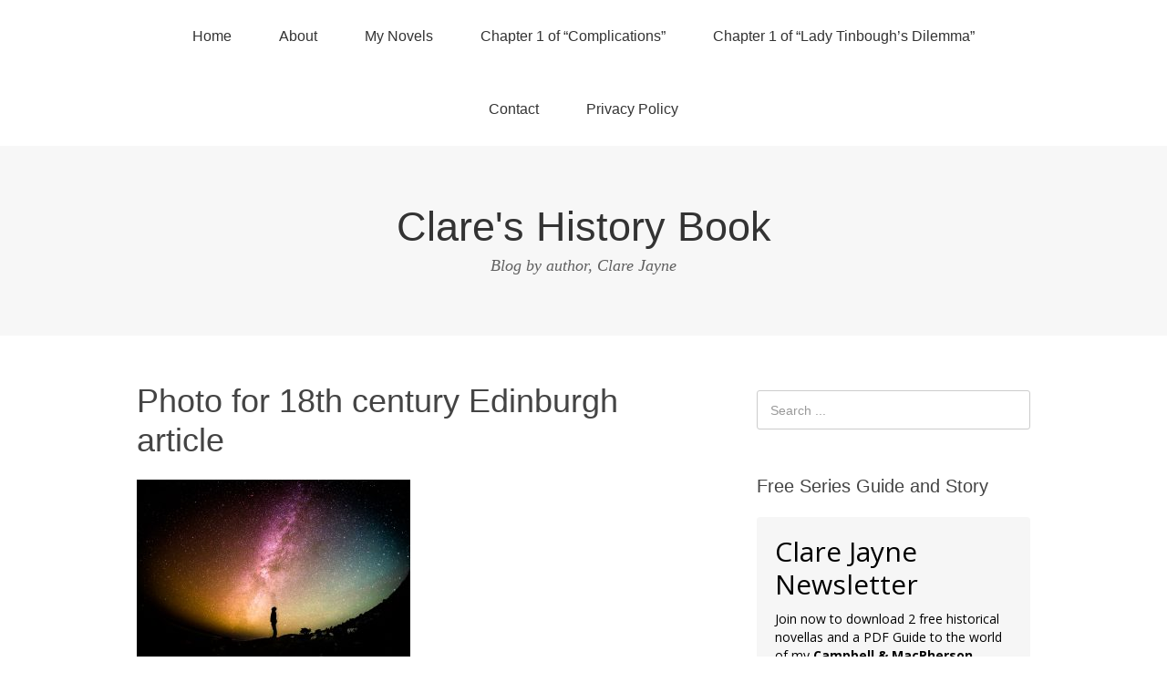

--- FILE ---
content_type: text/html; charset=UTF-8
request_url: https://clarejayne.com/edinburgh-age-enlightenment/photo-for-18th-century-edinburgh-article
body_size: 15955
content:
<!DOCTYPE html>
<html lang="en-US">
<head>
<meta charset="UTF-8">
<link rel="profile" href="http://gmpg.org/xfn/11">
<link href="https://clarejayne.com/wp-content/plugins/shariff-sharing/dep/shariff.complete.css" rel="stylesheet">
<meta name='robots' content='index, follow, max-image-preview:large, max-snippet:-1, max-video-preview:-1' />
<meta name="viewport" content="width=device-width" />
<meta name="generator" content="WordPress 6.9" />

	<!-- This site is optimized with the Yoast SEO plugin v26.8 - https://yoast.com/product/yoast-seo-wordpress/ -->
	<title>Photo for 18th century Edinburgh article - Clare&#039;s History Book</title>
	<link rel="canonical" href="https://clarejayne.com/edinburgh-age-enlightenment/photo-for-18th-century-edinburgh-article/" />
	<meta property="og:locale" content="en_US" />
	<meta property="og:type" content="article" />
	<meta property="og:title" content="Photo for 18th century Edinburgh article - Clare&#039;s History Book" />
	<meta property="og:url" content="https://clarejayne.com/edinburgh-age-enlightenment/photo-for-18th-century-edinburgh-article/" />
	<meta property="og:site_name" content="Clare&#039;s History Book" />
	<meta property="og:image" content="https://clarejayne.com/edinburgh-age-enlightenment/photo-for-18th-century-edinburgh-article" />
	<meta property="og:image:width" content="1024" />
	<meta property="og:image:height" content="683" />
	<meta property="og:image:type" content="image/jpeg" />
	<meta name="twitter:card" content="summary_large_image" />
	<script type="application/ld+json" class="yoast-schema-graph">{"@context":"https://schema.org","@graph":[{"@type":"WebPage","@id":"https://clarejayne.com/edinburgh-age-enlightenment/photo-for-18th-century-edinburgh-article/","url":"https://clarejayne.com/edinburgh-age-enlightenment/photo-for-18th-century-edinburgh-article/","name":"Photo for 18th century Edinburgh article - Clare&#039;s History Book","isPartOf":{"@id":"https://clarejayne.com/#website"},"primaryImageOfPage":{"@id":"https://clarejayne.com/edinburgh-age-enlightenment/photo-for-18th-century-edinburgh-article/#primaryimage"},"image":{"@id":"https://clarejayne.com/edinburgh-age-enlightenment/photo-for-18th-century-edinburgh-article/#primaryimage"},"thumbnailUrl":"https://clarejayne.com/wp-content/uploads/2016/06/Photo-for-18th-century-Edinburgh-article.jpeg","datePublished":"2016-06-05T10:00:48+00:00","breadcrumb":{"@id":"https://clarejayne.com/edinburgh-age-enlightenment/photo-for-18th-century-edinburgh-article/#breadcrumb"},"inLanguage":"en-US","potentialAction":[{"@type":"ReadAction","target":["https://clarejayne.com/edinburgh-age-enlightenment/photo-for-18th-century-edinburgh-article/"]}]},{"@type":"ImageObject","inLanguage":"en-US","@id":"https://clarejayne.com/edinburgh-age-enlightenment/photo-for-18th-century-edinburgh-article/#primaryimage","url":"https://clarejayne.com/wp-content/uploads/2016/06/Photo-for-18th-century-Edinburgh-article.jpeg","contentUrl":"https://clarejayne.com/wp-content/uploads/2016/06/Photo-for-18th-century-Edinburgh-article.jpeg","width":5616,"height":3744},{"@type":"BreadcrumbList","@id":"https://clarejayne.com/edinburgh-age-enlightenment/photo-for-18th-century-edinburgh-article/#breadcrumb","itemListElement":[{"@type":"ListItem","position":1,"name":"Home","item":"https://clarejayne.com/"},{"@type":"ListItem","position":2,"name":"Edinburgh&#8217;s 18th Century Fame","item":"https://clarejayne.com/edinburgh-age-enlightenment"},{"@type":"ListItem","position":3,"name":"Photo for 18th century Edinburgh article"}]},{"@type":"WebSite","@id":"https://clarejayne.com/#website","url":"https://clarejayne.com/","name":"Clare&#039;s History Book","description":"Blog by author, Clare Jayne","potentialAction":[{"@type":"SearchAction","target":{"@type":"EntryPoint","urlTemplate":"https://clarejayne.com/?s={search_term_string}"},"query-input":{"@type":"PropertyValueSpecification","valueRequired":true,"valueName":"search_term_string"}}],"inLanguage":"en-US"}]}</script>
	<!-- / Yoast SEO plugin. -->


<link rel="alternate" type="application/rss+xml" title="Clare&#039;s History Book &raquo; Feed" href="https://clarejayne.com/feed" />
<link rel="alternate" type="application/rss+xml" title="Clare&#039;s History Book &raquo; Comments Feed" href="https://clarejayne.com/comments/feed" />
<link rel="alternate" type="application/rss+xml" title="Clare&#039;s History Book &raquo; Photo for 18th century Edinburgh article Comments Feed" href="https://clarejayne.com/edinburgh-age-enlightenment/photo-for-18th-century-edinburgh-article/feed" />
<link rel="pingback" href="https://clarejayne.com/xmlrpc.php" />
<link rel="alternate" title="oEmbed (JSON)" type="application/json+oembed" href="https://clarejayne.com/wp-json/oembed/1.0/embed?url=https%3A%2F%2Fclarejayne.com%2Fedinburgh-age-enlightenment%2Fphoto-for-18th-century-edinburgh-article" />
<link rel="alternate" title="oEmbed (XML)" type="text/xml+oembed" href="https://clarejayne.com/wp-json/oembed/1.0/embed?url=https%3A%2F%2Fclarejayne.com%2Fedinburgh-age-enlightenment%2Fphoto-for-18th-century-edinburgh-article&#038;format=xml" />
		<!-- This site uses the Google Analytics by MonsterInsights plugin v9.11.1 - Using Analytics tracking - https://www.monsterinsights.com/ -->
							<script src="//www.googletagmanager.com/gtag/js?id=G-K8FJKZ72N3"  data-cfasync="false" data-wpfc-render="false" type="text/javascript" async></script>
			<script data-cfasync="false" data-wpfc-render="false" type="text/javascript">
				var mi_version = '9.11.1';
				var mi_track_user = true;
				var mi_no_track_reason = '';
								var MonsterInsightsDefaultLocations = {"page_location":"https:\/\/clarejayne.com\/edinburgh-age-enlightenment\/photo-for-18th-century-edinburgh-article\/"};
								if ( typeof MonsterInsightsPrivacyGuardFilter === 'function' ) {
					var MonsterInsightsLocations = (typeof MonsterInsightsExcludeQuery === 'object') ? MonsterInsightsPrivacyGuardFilter( MonsterInsightsExcludeQuery ) : MonsterInsightsPrivacyGuardFilter( MonsterInsightsDefaultLocations );
				} else {
					var MonsterInsightsLocations = (typeof MonsterInsightsExcludeQuery === 'object') ? MonsterInsightsExcludeQuery : MonsterInsightsDefaultLocations;
				}

								var disableStrs = [
										'ga-disable-G-K8FJKZ72N3',
									];

				/* Function to detect opted out users */
				function __gtagTrackerIsOptedOut() {
					for (var index = 0; index < disableStrs.length; index++) {
						if (document.cookie.indexOf(disableStrs[index] + '=true') > -1) {
							return true;
						}
					}

					return false;
				}

				/* Disable tracking if the opt-out cookie exists. */
				if (__gtagTrackerIsOptedOut()) {
					for (var index = 0; index < disableStrs.length; index++) {
						window[disableStrs[index]] = true;
					}
				}

				/* Opt-out function */
				function __gtagTrackerOptout() {
					for (var index = 0; index < disableStrs.length; index++) {
						document.cookie = disableStrs[index] + '=true; expires=Thu, 31 Dec 2099 23:59:59 UTC; path=/';
						window[disableStrs[index]] = true;
					}
				}

				if ('undefined' === typeof gaOptout) {
					function gaOptout() {
						__gtagTrackerOptout();
					}
				}
								window.dataLayer = window.dataLayer || [];

				window.MonsterInsightsDualTracker = {
					helpers: {},
					trackers: {},
				};
				if (mi_track_user) {
					function __gtagDataLayer() {
						dataLayer.push(arguments);
					}

					function __gtagTracker(type, name, parameters) {
						if (!parameters) {
							parameters = {};
						}

						if (parameters.send_to) {
							__gtagDataLayer.apply(null, arguments);
							return;
						}

						if (type === 'event') {
														parameters.send_to = monsterinsights_frontend.v4_id;
							var hookName = name;
							if (typeof parameters['event_category'] !== 'undefined') {
								hookName = parameters['event_category'] + ':' + name;
							}

							if (typeof MonsterInsightsDualTracker.trackers[hookName] !== 'undefined') {
								MonsterInsightsDualTracker.trackers[hookName](parameters);
							} else {
								__gtagDataLayer('event', name, parameters);
							}
							
						} else {
							__gtagDataLayer.apply(null, arguments);
						}
					}

					__gtagTracker('js', new Date());
					__gtagTracker('set', {
						'developer_id.dZGIzZG': true,
											});
					if ( MonsterInsightsLocations.page_location ) {
						__gtagTracker('set', MonsterInsightsLocations);
					}
										__gtagTracker('config', 'G-K8FJKZ72N3', {"forceSSL":"true"} );
										window.gtag = __gtagTracker;										(function () {
						/* https://developers.google.com/analytics/devguides/collection/analyticsjs/ */
						/* ga and __gaTracker compatibility shim. */
						var noopfn = function () {
							return null;
						};
						var newtracker = function () {
							return new Tracker();
						};
						var Tracker = function () {
							return null;
						};
						var p = Tracker.prototype;
						p.get = noopfn;
						p.set = noopfn;
						p.send = function () {
							var args = Array.prototype.slice.call(arguments);
							args.unshift('send');
							__gaTracker.apply(null, args);
						};
						var __gaTracker = function () {
							var len = arguments.length;
							if (len === 0) {
								return;
							}
							var f = arguments[len - 1];
							if (typeof f !== 'object' || f === null || typeof f.hitCallback !== 'function') {
								if ('send' === arguments[0]) {
									var hitConverted, hitObject = false, action;
									if ('event' === arguments[1]) {
										if ('undefined' !== typeof arguments[3]) {
											hitObject = {
												'eventAction': arguments[3],
												'eventCategory': arguments[2],
												'eventLabel': arguments[4],
												'value': arguments[5] ? arguments[5] : 1,
											}
										}
									}
									if ('pageview' === arguments[1]) {
										if ('undefined' !== typeof arguments[2]) {
											hitObject = {
												'eventAction': 'page_view',
												'page_path': arguments[2],
											}
										}
									}
									if (typeof arguments[2] === 'object') {
										hitObject = arguments[2];
									}
									if (typeof arguments[5] === 'object') {
										Object.assign(hitObject, arguments[5]);
									}
									if ('undefined' !== typeof arguments[1].hitType) {
										hitObject = arguments[1];
										if ('pageview' === hitObject.hitType) {
											hitObject.eventAction = 'page_view';
										}
									}
									if (hitObject) {
										action = 'timing' === arguments[1].hitType ? 'timing_complete' : hitObject.eventAction;
										hitConverted = mapArgs(hitObject);
										__gtagTracker('event', action, hitConverted);
									}
								}
								return;
							}

							function mapArgs(args) {
								var arg, hit = {};
								var gaMap = {
									'eventCategory': 'event_category',
									'eventAction': 'event_action',
									'eventLabel': 'event_label',
									'eventValue': 'event_value',
									'nonInteraction': 'non_interaction',
									'timingCategory': 'event_category',
									'timingVar': 'name',
									'timingValue': 'value',
									'timingLabel': 'event_label',
									'page': 'page_path',
									'location': 'page_location',
									'title': 'page_title',
									'referrer' : 'page_referrer',
								};
								for (arg in args) {
																		if (!(!args.hasOwnProperty(arg) || !gaMap.hasOwnProperty(arg))) {
										hit[gaMap[arg]] = args[arg];
									} else {
										hit[arg] = args[arg];
									}
								}
								return hit;
							}

							try {
								f.hitCallback();
							} catch (ex) {
							}
						};
						__gaTracker.create = newtracker;
						__gaTracker.getByName = newtracker;
						__gaTracker.getAll = function () {
							return [];
						};
						__gaTracker.remove = noopfn;
						__gaTracker.loaded = true;
						window['__gaTracker'] = __gaTracker;
					})();
									} else {
										console.log("");
					(function () {
						function __gtagTracker() {
							return null;
						}

						window['__gtagTracker'] = __gtagTracker;
						window['gtag'] = __gtagTracker;
					})();
									}
			</script>
							<!-- / Google Analytics by MonsterInsights -->
		<style id='wp-img-auto-sizes-contain-inline-css' type='text/css'>
img:is([sizes=auto i],[sizes^="auto," i]){contain-intrinsic-size:3000px 1500px}
/*# sourceURL=wp-img-auto-sizes-contain-inline-css */
</style>
<style id='wp-emoji-styles-inline-css' type='text/css'>

	img.wp-smiley, img.emoji {
		display: inline !important;
		border: none !important;
		box-shadow: none !important;
		height: 1em !important;
		width: 1em !important;
		margin: 0 0.07em !important;
		vertical-align: -0.1em !important;
		background: none !important;
		padding: 0 !important;
	}
/*# sourceURL=wp-emoji-styles-inline-css */
</style>
<style id='wp-block-library-inline-css' type='text/css'>
:root{--wp-block-synced-color:#7a00df;--wp-block-synced-color--rgb:122,0,223;--wp-bound-block-color:var(--wp-block-synced-color);--wp-editor-canvas-background:#ddd;--wp-admin-theme-color:#007cba;--wp-admin-theme-color--rgb:0,124,186;--wp-admin-theme-color-darker-10:#006ba1;--wp-admin-theme-color-darker-10--rgb:0,107,160.5;--wp-admin-theme-color-darker-20:#005a87;--wp-admin-theme-color-darker-20--rgb:0,90,135;--wp-admin-border-width-focus:2px}@media (min-resolution:192dpi){:root{--wp-admin-border-width-focus:1.5px}}.wp-element-button{cursor:pointer}:root .has-very-light-gray-background-color{background-color:#eee}:root .has-very-dark-gray-background-color{background-color:#313131}:root .has-very-light-gray-color{color:#eee}:root .has-very-dark-gray-color{color:#313131}:root .has-vivid-green-cyan-to-vivid-cyan-blue-gradient-background{background:linear-gradient(135deg,#00d084,#0693e3)}:root .has-purple-crush-gradient-background{background:linear-gradient(135deg,#34e2e4,#4721fb 50%,#ab1dfe)}:root .has-hazy-dawn-gradient-background{background:linear-gradient(135deg,#faaca8,#dad0ec)}:root .has-subdued-olive-gradient-background{background:linear-gradient(135deg,#fafae1,#67a671)}:root .has-atomic-cream-gradient-background{background:linear-gradient(135deg,#fdd79a,#004a59)}:root .has-nightshade-gradient-background{background:linear-gradient(135deg,#330968,#31cdcf)}:root .has-midnight-gradient-background{background:linear-gradient(135deg,#020381,#2874fc)}:root{--wp--preset--font-size--normal:16px;--wp--preset--font-size--huge:42px}.has-regular-font-size{font-size:1em}.has-larger-font-size{font-size:2.625em}.has-normal-font-size{font-size:var(--wp--preset--font-size--normal)}.has-huge-font-size{font-size:var(--wp--preset--font-size--huge)}.has-text-align-center{text-align:center}.has-text-align-left{text-align:left}.has-text-align-right{text-align:right}.has-fit-text{white-space:nowrap!important}#end-resizable-editor-section{display:none}.aligncenter{clear:both}.items-justified-left{justify-content:flex-start}.items-justified-center{justify-content:center}.items-justified-right{justify-content:flex-end}.items-justified-space-between{justify-content:space-between}.screen-reader-text{border:0;clip-path:inset(50%);height:1px;margin:-1px;overflow:hidden;padding:0;position:absolute;width:1px;word-wrap:normal!important}.screen-reader-text:focus{background-color:#ddd;clip-path:none;color:#444;display:block;font-size:1em;height:auto;left:5px;line-height:normal;padding:15px 23px 14px;text-decoration:none;top:5px;width:auto;z-index:100000}html :where(.has-border-color){border-style:solid}html :where([style*=border-top-color]){border-top-style:solid}html :where([style*=border-right-color]){border-right-style:solid}html :where([style*=border-bottom-color]){border-bottom-style:solid}html :where([style*=border-left-color]){border-left-style:solid}html :where([style*=border-width]){border-style:solid}html :where([style*=border-top-width]){border-top-style:solid}html :where([style*=border-right-width]){border-right-style:solid}html :where([style*=border-bottom-width]){border-bottom-style:solid}html :where([style*=border-left-width]){border-left-style:solid}html :where(img[class*=wp-image-]){height:auto;max-width:100%}:where(figure){margin:0 0 1em}html :where(.is-position-sticky){--wp-admin--admin-bar--position-offset:var(--wp-admin--admin-bar--height,0px)}@media screen and (max-width:600px){html :where(.is-position-sticky){--wp-admin--admin-bar--position-offset:0px}}

/*# sourceURL=wp-block-library-inline-css */
</style><style id='global-styles-inline-css' type='text/css'>
:root{--wp--preset--aspect-ratio--square: 1;--wp--preset--aspect-ratio--4-3: 4/3;--wp--preset--aspect-ratio--3-4: 3/4;--wp--preset--aspect-ratio--3-2: 3/2;--wp--preset--aspect-ratio--2-3: 2/3;--wp--preset--aspect-ratio--16-9: 16/9;--wp--preset--aspect-ratio--9-16: 9/16;--wp--preset--color--black: #000000;--wp--preset--color--cyan-bluish-gray: #abb8c3;--wp--preset--color--white: #ffffff;--wp--preset--color--pale-pink: #f78da7;--wp--preset--color--vivid-red: #cf2e2e;--wp--preset--color--luminous-vivid-orange: #ff6900;--wp--preset--color--luminous-vivid-amber: #fcb900;--wp--preset--color--light-green-cyan: #7bdcb5;--wp--preset--color--vivid-green-cyan: #00d084;--wp--preset--color--pale-cyan-blue: #8ed1fc;--wp--preset--color--vivid-cyan-blue: #0693e3;--wp--preset--color--vivid-purple: #9b51e0;--wp--preset--gradient--vivid-cyan-blue-to-vivid-purple: linear-gradient(135deg,rgb(6,147,227) 0%,rgb(155,81,224) 100%);--wp--preset--gradient--light-green-cyan-to-vivid-green-cyan: linear-gradient(135deg,rgb(122,220,180) 0%,rgb(0,208,130) 100%);--wp--preset--gradient--luminous-vivid-amber-to-luminous-vivid-orange: linear-gradient(135deg,rgb(252,185,0) 0%,rgb(255,105,0) 100%);--wp--preset--gradient--luminous-vivid-orange-to-vivid-red: linear-gradient(135deg,rgb(255,105,0) 0%,rgb(207,46,46) 100%);--wp--preset--gradient--very-light-gray-to-cyan-bluish-gray: linear-gradient(135deg,rgb(238,238,238) 0%,rgb(169,184,195) 100%);--wp--preset--gradient--cool-to-warm-spectrum: linear-gradient(135deg,rgb(74,234,220) 0%,rgb(151,120,209) 20%,rgb(207,42,186) 40%,rgb(238,44,130) 60%,rgb(251,105,98) 80%,rgb(254,248,76) 100%);--wp--preset--gradient--blush-light-purple: linear-gradient(135deg,rgb(255,206,236) 0%,rgb(152,150,240) 100%);--wp--preset--gradient--blush-bordeaux: linear-gradient(135deg,rgb(254,205,165) 0%,rgb(254,45,45) 50%,rgb(107,0,62) 100%);--wp--preset--gradient--luminous-dusk: linear-gradient(135deg,rgb(255,203,112) 0%,rgb(199,81,192) 50%,rgb(65,88,208) 100%);--wp--preset--gradient--pale-ocean: linear-gradient(135deg,rgb(255,245,203) 0%,rgb(182,227,212) 50%,rgb(51,167,181) 100%);--wp--preset--gradient--electric-grass: linear-gradient(135deg,rgb(202,248,128) 0%,rgb(113,206,126) 100%);--wp--preset--gradient--midnight: linear-gradient(135deg,rgb(2,3,129) 0%,rgb(40,116,252) 100%);--wp--preset--font-size--small: 13px;--wp--preset--font-size--medium: 20px;--wp--preset--font-size--large: 36px;--wp--preset--font-size--x-large: 42px;--wp--preset--spacing--20: 0.44rem;--wp--preset--spacing--30: 0.67rem;--wp--preset--spacing--40: 1rem;--wp--preset--spacing--50: 1.5rem;--wp--preset--spacing--60: 2.25rem;--wp--preset--spacing--70: 3.38rem;--wp--preset--spacing--80: 5.06rem;--wp--preset--shadow--natural: 6px 6px 9px rgba(0, 0, 0, 0.2);--wp--preset--shadow--deep: 12px 12px 50px rgba(0, 0, 0, 0.4);--wp--preset--shadow--sharp: 6px 6px 0px rgba(0, 0, 0, 0.2);--wp--preset--shadow--outlined: 6px 6px 0px -3px rgb(255, 255, 255), 6px 6px rgb(0, 0, 0);--wp--preset--shadow--crisp: 6px 6px 0px rgb(0, 0, 0);}:where(.is-layout-flex){gap: 0.5em;}:where(.is-layout-grid){gap: 0.5em;}body .is-layout-flex{display: flex;}.is-layout-flex{flex-wrap: wrap;align-items: center;}.is-layout-flex > :is(*, div){margin: 0;}body .is-layout-grid{display: grid;}.is-layout-grid > :is(*, div){margin: 0;}:where(.wp-block-columns.is-layout-flex){gap: 2em;}:where(.wp-block-columns.is-layout-grid){gap: 2em;}:where(.wp-block-post-template.is-layout-flex){gap: 1.25em;}:where(.wp-block-post-template.is-layout-grid){gap: 1.25em;}.has-black-color{color: var(--wp--preset--color--black) !important;}.has-cyan-bluish-gray-color{color: var(--wp--preset--color--cyan-bluish-gray) !important;}.has-white-color{color: var(--wp--preset--color--white) !important;}.has-pale-pink-color{color: var(--wp--preset--color--pale-pink) !important;}.has-vivid-red-color{color: var(--wp--preset--color--vivid-red) !important;}.has-luminous-vivid-orange-color{color: var(--wp--preset--color--luminous-vivid-orange) !important;}.has-luminous-vivid-amber-color{color: var(--wp--preset--color--luminous-vivid-amber) !important;}.has-light-green-cyan-color{color: var(--wp--preset--color--light-green-cyan) !important;}.has-vivid-green-cyan-color{color: var(--wp--preset--color--vivid-green-cyan) !important;}.has-pale-cyan-blue-color{color: var(--wp--preset--color--pale-cyan-blue) !important;}.has-vivid-cyan-blue-color{color: var(--wp--preset--color--vivid-cyan-blue) !important;}.has-vivid-purple-color{color: var(--wp--preset--color--vivid-purple) !important;}.has-black-background-color{background-color: var(--wp--preset--color--black) !important;}.has-cyan-bluish-gray-background-color{background-color: var(--wp--preset--color--cyan-bluish-gray) !important;}.has-white-background-color{background-color: var(--wp--preset--color--white) !important;}.has-pale-pink-background-color{background-color: var(--wp--preset--color--pale-pink) !important;}.has-vivid-red-background-color{background-color: var(--wp--preset--color--vivid-red) !important;}.has-luminous-vivid-orange-background-color{background-color: var(--wp--preset--color--luminous-vivid-orange) !important;}.has-luminous-vivid-amber-background-color{background-color: var(--wp--preset--color--luminous-vivid-amber) !important;}.has-light-green-cyan-background-color{background-color: var(--wp--preset--color--light-green-cyan) !important;}.has-vivid-green-cyan-background-color{background-color: var(--wp--preset--color--vivid-green-cyan) !important;}.has-pale-cyan-blue-background-color{background-color: var(--wp--preset--color--pale-cyan-blue) !important;}.has-vivid-cyan-blue-background-color{background-color: var(--wp--preset--color--vivid-cyan-blue) !important;}.has-vivid-purple-background-color{background-color: var(--wp--preset--color--vivid-purple) !important;}.has-black-border-color{border-color: var(--wp--preset--color--black) !important;}.has-cyan-bluish-gray-border-color{border-color: var(--wp--preset--color--cyan-bluish-gray) !important;}.has-white-border-color{border-color: var(--wp--preset--color--white) !important;}.has-pale-pink-border-color{border-color: var(--wp--preset--color--pale-pink) !important;}.has-vivid-red-border-color{border-color: var(--wp--preset--color--vivid-red) !important;}.has-luminous-vivid-orange-border-color{border-color: var(--wp--preset--color--luminous-vivid-orange) !important;}.has-luminous-vivid-amber-border-color{border-color: var(--wp--preset--color--luminous-vivid-amber) !important;}.has-light-green-cyan-border-color{border-color: var(--wp--preset--color--light-green-cyan) !important;}.has-vivid-green-cyan-border-color{border-color: var(--wp--preset--color--vivid-green-cyan) !important;}.has-pale-cyan-blue-border-color{border-color: var(--wp--preset--color--pale-cyan-blue) !important;}.has-vivid-cyan-blue-border-color{border-color: var(--wp--preset--color--vivid-cyan-blue) !important;}.has-vivid-purple-border-color{border-color: var(--wp--preset--color--vivid-purple) !important;}.has-vivid-cyan-blue-to-vivid-purple-gradient-background{background: var(--wp--preset--gradient--vivid-cyan-blue-to-vivid-purple) !important;}.has-light-green-cyan-to-vivid-green-cyan-gradient-background{background: var(--wp--preset--gradient--light-green-cyan-to-vivid-green-cyan) !important;}.has-luminous-vivid-amber-to-luminous-vivid-orange-gradient-background{background: var(--wp--preset--gradient--luminous-vivid-amber-to-luminous-vivid-orange) !important;}.has-luminous-vivid-orange-to-vivid-red-gradient-background{background: var(--wp--preset--gradient--luminous-vivid-orange-to-vivid-red) !important;}.has-very-light-gray-to-cyan-bluish-gray-gradient-background{background: var(--wp--preset--gradient--very-light-gray-to-cyan-bluish-gray) !important;}.has-cool-to-warm-spectrum-gradient-background{background: var(--wp--preset--gradient--cool-to-warm-spectrum) !important;}.has-blush-light-purple-gradient-background{background: var(--wp--preset--gradient--blush-light-purple) !important;}.has-blush-bordeaux-gradient-background{background: var(--wp--preset--gradient--blush-bordeaux) !important;}.has-luminous-dusk-gradient-background{background: var(--wp--preset--gradient--luminous-dusk) !important;}.has-pale-ocean-gradient-background{background: var(--wp--preset--gradient--pale-ocean) !important;}.has-electric-grass-gradient-background{background: var(--wp--preset--gradient--electric-grass) !important;}.has-midnight-gradient-background{background: var(--wp--preset--gradient--midnight) !important;}.has-small-font-size{font-size: var(--wp--preset--font-size--small) !important;}.has-medium-font-size{font-size: var(--wp--preset--font-size--medium) !important;}.has-large-font-size{font-size: var(--wp--preset--font-size--large) !important;}.has-x-large-font-size{font-size: var(--wp--preset--font-size--x-large) !important;}
/*# sourceURL=global-styles-inline-css */
</style>

<style id='classic-theme-styles-inline-css' type='text/css'>
/*! This file is auto-generated */
.wp-block-button__link{color:#fff;background-color:#32373c;border-radius:9999px;box-shadow:none;text-decoration:none;padding:calc(.667em + 2px) calc(1.333em + 2px);font-size:1.125em}.wp-block-file__button{background:#32373c;color:#fff;text-decoration:none}
/*# sourceURL=/wp-includes/css/classic-themes.min.css */
</style>
<link rel='stylesheet' id='contact-form-7-css' href='https://clarejayne.com/wp-content/plugins/contact-form-7/includes/css/styles.css?ver=6.1.4' type='text/css' media='all' />
<link rel='stylesheet' id='gdpr-css' href='https://clarejayne.com/wp-content/plugins/gdpr/dist/css/public.css?ver=2.1.2' type='text/css' media='all' />
<link rel='stylesheet' id='mailerlite_forms.css-css' href='https://clarejayne.com/wp-content/plugins/official-mailerlite-sign-up-forms/assets/css/mailerlite_forms.css?ver=1.7.18' type='text/css' media='all' />
<link rel='stylesheet' id='omega-style-css' href='https://clarejayne.com/wp-content/themes/omega/style.css?ver=6.9' type='text/css' media='all' />
<script type="text/javascript" src="https://clarejayne.com/wp-content/plugins/google-analytics-for-wordpress/assets/js/frontend-gtag.min.js?ver=9.11.1" id="monsterinsights-frontend-script-js" async="async" data-wp-strategy="async"></script>
<script data-cfasync="false" data-wpfc-render="false" type="text/javascript" id='monsterinsights-frontend-script-js-extra'>/* <![CDATA[ */
var monsterinsights_frontend = {"js_events_tracking":"true","download_extensions":"doc,pdf,ppt,zip,xls,docx,pptx,xlsx","inbound_paths":"[]","home_url":"https:\/\/clarejayne.com","hash_tracking":"false","v4_id":"G-K8FJKZ72N3"};/* ]]> */
</script>
<script type="text/javascript" src="https://clarejayne.com/wp-includes/js/jquery/jquery.min.js?ver=3.7.1" id="jquery-core-js"></script>
<script type="text/javascript" src="https://clarejayne.com/wp-includes/js/jquery/jquery-migrate.min.js?ver=3.4.1" id="jquery-migrate-js"></script>
<script type="text/javascript" id="gdpr-js-extra">
/* <![CDATA[ */
var GDPR = {"ajaxurl":"https://clarejayne.com/wp-admin/admin-ajax.php","logouturl":"","i18n":{"aborting":"Aborting","logging_out":"You are being logged out.","continue":"Continue","cancel":"Cancel","ok":"OK","close_account":"Close your account?","close_account_warning":"Your account will be closed and all data will be permanently deleted and cannot be recovered. Are you sure?","are_you_sure":"Are you sure?","policy_disagree":"By disagreeing you will no longer have access to our site and will be logged out."},"is_user_logged_in":"","refresh":"1"};
//# sourceURL=gdpr-js-extra
/* ]]> */
</script>
<script type="text/javascript" src="https://clarejayne.com/wp-content/plugins/gdpr/dist/js/public.js?ver=2.1.2" id="gdpr-js"></script>
<link rel="https://api.w.org/" href="https://clarejayne.com/wp-json/" /><link rel="alternate" title="JSON" type="application/json" href="https://clarejayne.com/wp-json/wp/v2/media/37" /><link rel="EditURI" type="application/rsd+xml" title="RSD" href="https://clarejayne.com/xmlrpc.php?rsd" />
<link rel='shortlink' href='https://clarejayne.com/?p=37' />
            <!-- MailerLite Universal -->
            <script>
                (function (m, a, i, l, e, r) {
                    m['MailerLiteObject'] = e;

                    function f() {
                        var c = {a: arguments, q: []};
                        var r = this.push(c);
                        return "number" != typeof r ? r : f.bind(c.q);
                    }

                    f.q = f.q || [];
                    m[e] = m[e] || f.bind(f.q);
                    m[e].q = m[e].q || f.q;
                    r = a.createElement(i);
                    var _ = a.getElementsByTagName(i)[0];
                    r.async = 1;
                    r.src = l + '?' + (~~(new Date().getTime() / 10000000));
                    _.parentNode.insertBefore(r, _);
                })(window, document, 'script', 'https://static.mailerlite.com/js/universal.js', 'ml');

                var ml_account = ml('accounts', '2378798', 'k8c4r3e6d2', 'load');
            </script>
            <!-- End MailerLite Universal -->
        <style type="text/css" media="screen">input#akismet_privacy_check { float: left; margin: 7px 7px 7px 0; width: 13px; }</style>	<!--[if lt IE 9]>
	<script src="https://clarejayne.com/wp-content/themes/omega/js/html5.js" type="text/javascript"></script>
	<![endif]-->

<style type="text/css" id="custom-css"></style>

<!-- Meta Pixel Code -->
<script type='text/javascript'>
!function(f,b,e,v,n,t,s){if(f.fbq)return;n=f.fbq=function(){n.callMethod?
n.callMethod.apply(n,arguments):n.queue.push(arguments)};if(!f._fbq)f._fbq=n;
n.push=n;n.loaded=!0;n.version='2.0';n.queue=[];t=b.createElement(e);t.async=!0;
t.src=v;s=b.getElementsByTagName(e)[0];s.parentNode.insertBefore(t,s)}(window,
document,'script','https://connect.facebook.net/en_US/fbevents.js?v=next');
</script>
<!-- End Meta Pixel Code -->

      <script type='text/javascript'>
        var url = window.location.origin + '?ob=open-bridge';
        fbq('set', 'openbridge', '1130818570693711', url);
      </script>
    <script type='text/javascript'>fbq('init', '1130818570693711', {}, {
    "agent": "wordpress-6.9-3.0.16"
})</script><script type='text/javascript'>
    fbq('track', 'PageView', []);
  </script>
<!-- Meta Pixel Code -->
<noscript>
<img height="1" width="1" style="display:none" alt="fbpx"
src="https://www.facebook.com/tr?id=1130818570693711&ev=PageView&noscript=1" />
</noscript>
<!-- End Meta Pixel Code -->
<style type="text/css">.recentcomments a{display:inline !important;padding:0 !important;margin:0 !important;}</style></head>
<body class="wordpress ltr parent-theme y2026 m02 d01 h00 sunday logged-out singular singular-attachment singular-attachment-37 attachment-image attachment-jpeg" dir="ltr" itemscope="itemscope" itemtype="http://schema.org/WebPage">
<div class="site-container">
	<nav id="navigation" class="nav-primary" role="navigation" itemscope="itemscope" itemtype="http://schema.org/SiteNavigationElement">	
	<div class="wrap"><a href="#" id="menu-icon" class="menu-icon"><span></span></a><ul id="menu-menu-1" class="menu omega-nav-menu menu-primary"><li id="menu-item-41" class="menu-item menu-item-type-custom menu-item-object-custom menu-item-home first menu-item-41"><a href="https://clarejayne.com/">Home</a></li>
<li id="menu-item-42" class="menu-item menu-item-type-post_type menu-item-object-page menu-item-42"><a href="https://clarejayne.com/about">About</a></li>
<li id="menu-item-46" class="menu-item menu-item-type-post_type menu-item-object-page menu-item-46"><a href="https://clarejayne.com/my-novels">My Novels</a></li>
<li id="menu-item-44" class="menu-item menu-item-type-post_type menu-item-object-page menu-item-44"><a href="https://clarejayne.com/chapter-1-complications-novel">Chapter 1 of “Complications”</a></li>
<li id="menu-item-158" class="menu-item menu-item-type-post_type menu-item-object-page menu-item-158"><a href="https://clarejayne.com/chapter-1-lady-tinboughs-dilemma">Chapter 1 of &#8220;Lady Tinbough&#8217;s Dilemma&#8221;</a></li>
<li id="menu-item-45" class="menu-item menu-item-type-post_type menu-item-object-page menu-item-45"><a href="https://clarejayne.com/contact">Contact</a></li>
<li id="menu-item-270" class="menu-item menu-item-type-post_type menu-item-object-page last menu-item-270"><a href="https://clarejayne.com/privacy-policy">Privacy Policy</a></li>
</ul></div></nav><!-- .nav-primary --><header id="header" class="site-header" role="banner" itemscope="itemscope" itemtype="http://schema.org/WPHeader"><div class="wrap"><div class="title-area"><h2 class="site-title" itemprop="headline"><a href="https://clarejayne.com" title="Clare&#039;s History Book" rel="home">Clare&#039;s History Book</a></h2><h3 class="site-description"><span>Blog by author, Clare Jayne</span></h3></div></div></header><!-- .site-header -->	<div class="site-inner">
		<div class="wrap"><main class="content" id="content" role="main" itemprop="mainContentOfPage">
			<article id="post-37" class="entry attachment publish author-clare_jayne935 post-37 status-inherit" itemscope="itemscope" itemtype="http://schema.org/ImageObject"><div class="entry-wrap">
			<header class="entry-header">	<h1 class="entry-title" itemprop="headline">Photo for 18th century Edinburgh article</h1>
</header><!-- .entry-header -->		
	<div class="entry-content" itemprop="text">
<p class="attachment"><a href='https://clarejayne.com/wp-content/uploads/2016/06/Photo-for-18th-century-Edinburgh-article.jpeg'><img fetchpriority="high" decoding="async" width="300" height="200" src="https://clarejayne.com/wp-content/uploads/2016/06/Photo-for-18th-century-Edinburgh-article-300x200.jpeg" class="attachment-medium size-medium" alt="" srcset="https://clarejayne.com/wp-content/uploads/2016/06/Photo-for-18th-century-Edinburgh-article-300x200.jpeg 300w, https://clarejayne.com/wp-content/uploads/2016/06/Photo-for-18th-century-Edinburgh-article-768x512.jpeg 768w, https://clarejayne.com/wp-content/uploads/2016/06/Photo-for-18th-century-Edinburgh-article-1024x683.jpeg 1024w" sizes="(max-width: 300px) 100vw, 300px" /></a></p>
<div class="shariff" data-title="Photo for 18th century Edinburgh article" data-info-url="http://ct.de/-2467514" data-backend-url="https://clarejayne.com/wp-content/plugins/shariff-sharing/backend/index.php" data-temp="/tmp" data-ttl="60" data-service="gft" data-services='["googleplus","facebook","twitter","info"]' data-image="https://clarejayne.com/wp-content/uploads/2016/06/Photo-for-18th-century-Edinburgh-article-300x200.jpeghttps://clarejayne.com/wp-content/uploads/2016/06/Photo-for-18th-century-Edinburgh-article-300x200.jpeg 300w, https://clarejayne.com/wp-content/uploads/2016/06/Photo-for-18th-century-Edinburgh-article-768x512.jpeg 768w, https://clarejayne.com/wp-content/uploads/2016/06/Photo-for-18th-century-Edinburgh-article-1024x683.jpeg 1024w" data-url="https://clarejayne.com/edinburgh-age-enlightenment/photo-for-18th-century-edinburgh-article" data-lang="en" data-theme="color" data-orientation="horizontal"></div>	
	</div>
		</div></article>				
	<div id="comments" class="entry-comments">
	</div><!-- #comments -->
	<div id="respond" class="comment-respond">
		<h3 id="reply-title" class="comment-reply-title">Leave a Reply <small><a rel="nofollow" id="cancel-comment-reply-link" href="/edinburgh-age-enlightenment/photo-for-18th-century-edinburgh-article#respond" style="display:none;">Cancel reply</a></small></h3><form action="https://clarejayne.com/wp-comments-post.php" method="post" id="commentform" class="comment-form"><p class="comment-notes"><span id="email-notes">Your email address will not be published.</span> <span class="required-field-message">Required fields are marked <span class="required">*</span></span></p><p class="comment-form-comment"><label for="comment">Comment <span class="required">*</span></label> <textarea id="comment" name="comment" cols="45" rows="8" maxlength="65525" required></textarea></p>
<p class="privacy-notice">
I accept that my given data and my IP address is sent to a server in the USA only for the purpose of spam prevention through the <a href="http://akismet.com/">Akismet</a> program.<a href="https://akismet.com/gdpr/">More information on Akismet and GDPR</a>.</p>
<p class="comment-form-author"><label for="author">Name <span class="required">*</span></label> <input id="author" name="author" type="text" value="" size="30" maxlength="245" autocomplete="name" required /></p>
<p class="comment-form-email"><label for="email">Email <span class="required">*</span></label> <input id="email" name="email" type="email" value="" size="30" maxlength="100" aria-describedby="email-notes" autocomplete="email" required /></p>
<p class="comment-form-url"><label for="url">Website</label> <input id="url" name="url" type="url" value="" size="30" maxlength="200" autocomplete="url" /></p>
<p class="form-submit"><input name="submit" type="submit" id="submit" class="submit" value="Post Comment" /> <input type='hidden' name='comment_post_ID' value='37' id='comment_post_ID' />
<input type='hidden' name='comment_parent' id='comment_parent' value='0' />
</p><p style="display: none;"><input type="hidden" id="akismet_comment_nonce" name="akismet_comment_nonce" value="d7c9417da7" /></p><p style="display: none !important;" class="akismet-fields-container" data-prefix="ak_"><label>&#916;<textarea name="ak_hp_textarea" cols="45" rows="8" maxlength="100"></textarea></label><input type="hidden" id="ak_js_1" name="ak_js" value="168"/><script>document.getElementById( "ak_js_1" ).setAttribute( "value", ( new Date() ).getTime() );</script></p></form>	</div><!-- #respond -->
	<p class="akismet_comment_form_privacy_notice">This site uses Akismet to reduce spam. <a href="https://akismet.com/privacy/" target="_blank" rel="nofollow noopener">Learn how your comment data is processed.</a></p></main><!-- .content -->
			
	<aside id="sidebar" class="sidebar sidebar-primary widget-area" role="complementary" itemscope itemtype="http://schema.org/WPSideBar">	
				<section id="search-2" class="widget widget-1 even widget-first widget_search"><div class="widget-wrap"><form role="search" method="get" class="search-form" action="https://clarejayne.com/">	
	<input type="search" class="search-field" placeholder="Search ..." value="" name="s" title="Search for:">	<input type="submit" class="search-submit" value="Search">
</form></div></section><section id="text-5" class="widget widget-2 odd widget_text"><div class="widget-wrap"><h4 class="widget-title">Free Series Guide and Story</h4>			<div class="textwidget">                <div class="ml-form-embed"
                     data-account="2378798:k8c4r3e6d2"
                     data-form="2648342:c3w5l9">
                </div>
            </div>
		</div></section><section id="media_image-2" class="widget widget-3 even widget_media_image"><div class="widget-wrap"><h4 class="widget-title">Campbell &#038; MacPherson Historical Mystery Series</h4><div style="width: 310px" class="wp-caption alignnone"><img width="300" height="200" src="https://clarejayne.com/wp-content/uploads/2017/11/advert03-image-of-1st-2-books-300x200.jpg" class="image wp-image-247  attachment-medium size-medium" alt="" style="max-width: 100%; height: auto;" decoding="async" loading="lazy" srcset="https://clarejayne.com/wp-content/uploads/2017/11/advert03-image-of-1st-2-books-300x200.jpg 300w, https://clarejayne.com/wp-content/uploads/2017/11/advert03-image-of-1st-2-books.jpg 704w" sizes="auto, (max-width: 300px) 100vw, 300px" /><p class="wp-caption-text">Available now at Amazon</p></div></div></section><section id="text-3" class="widget widget-4 odd widget_text"><div class="widget-wrap"><h4 class="widget-title">Complications</h4>			<div class="textwidget"><img src="https://clarejayne.com/wp-content/uploads/2016/05/Complications_Web.jpg" alt="Complications"</a> 


"Complications" is now available: <a href= "https://www.amazon.com/Complications-Clare-Jayne-ebook/dp/B01GVSCJR6?ie=UTF8&ref_=pe_2427780_160035660"target="_blank">Complications at Amazon.com</a> and <a href= https://www.amazon.co.uk/Complications-Clare-Jayne-ebook/dp/B01GVSCJR6/ref=sr_1_1?ie=UTF8&qid=1465803778&sr=8-1&keywords=clare+jayne+complications"target="_blank">Complications at Amazon.co.uk</a>.  
</div>
		</div></section>
		<section id="recent-posts-2" class="widget widget-5 even widget_recent_entries"><div class="widget-wrap">
		<h4 class="widget-title">Recent Posts</h4>
		<ul>
											<li>
					<a href="https://clarejayne.com/most-anticipated-historical-mystery-novels-of-2025">Most Anticipated Historical Mystery            Novels of 2025</a>
									</li>
											<li>
					<a href="https://clarejayne.com/books-set-in-the-dark-ages">Books Set in the Dark Ages</a>
									</li>
											<li>
					<a href="https://clarejayne.com/who-were-the-dumnonii">Who Were the Dumnonii?</a>
									</li>
											<li>
					<a href="https://clarejayne.com/new-historical-mystery-series">New Historical Mystery Series</a>
									</li>
											<li>
					<a href="https://clarejayne.com/new-historical-romance">New Historical Romance</a>
									</li>
					</ul>

		</div></section><section id="recent-comments-2" class="widget widget-6 odd widget_recent_comments"><div class="widget-wrap"><h4 class="widget-title">Recent Comments</h4><ul id="recentcomments"><li class="recentcomments"><span class="comment-author-link"><a href="https://clarejayne.com/winter-themed-historical-mysteries-part-2" class="url fn n" rel="ugc" itemprop="url"><span itemprop="name">Winter-themed Historical Mysteries, Part 2 - Clare&#039;s History Book</span></a></span> on <a href="https://clarejayne.com/winter-themed-historical-mysteries-part-1#comment-1992">Winter-themed Historical Mysteries, Part 1</a></li><li class="recentcomments"><span class="comment-author-link"><a href="https://clarejayne.com/winter-themed-historical-mysteries-part-1" class="url fn n" rel="ugc" itemprop="url"><span itemprop="name">Winter-themed Historical Mysteries, Part 1 - Clare&#039;s History Book</span></a></span> on <a href="https://clarejayne.com/winter-themed-historical-mysteries-part-2#comment-248">Winter-themed Historical Mysteries, Part 2</a></li><li class="recentcomments"><span class="comment-author-link">Clare Jayne</span> on <a href="https://clarejayne.com/winter-themed-historical-mysteries-part-1#comment-247">Winter-themed Historical Mysteries, Part 1</a></li><li class="recentcomments"><span class="comment-author-link">Jenny Taylor</span> on <a href="https://clarejayne.com/winter-themed-historical-mysteries-part-1#comment-245">Winter-themed Historical Mysteries, Part 1</a></li><li class="recentcomments"><span class="comment-author-link"><a href="https://clarejayne.com/winter-themed-historical-mysteries-part-1" class="url fn n" rel="ugc" itemprop="url"><span itemprop="name">Winter-themed Historical Mysteries, Part 1 - Clare&#039;s History Book</span></a></span> on <a href="https://clarejayne.com/classic-winter-historical-stories#comment-233">Classic Winter Historical Stories</a></li></ul></div></section><section id="archives-2" class="widget widget-7 even widget_archive"><div class="widget-wrap"><h4 class="widget-title">Archives</h4>
			<ul>
					<li><a href='https://clarejayne.com/2025/01'>January 2025</a></li>
	<li><a href='https://clarejayne.com/2021/11'>November 2021</a></li>
	<li><a href='https://clarejayne.com/2019/08'>August 2019</a></li>
	<li><a href='https://clarejayne.com/2019/07'>July 2019</a></li>
	<li><a href='https://clarejayne.com/2018/12'>December 2018</a></li>
	<li><a href='https://clarejayne.com/2017/12'>December 2017</a></li>
	<li><a href='https://clarejayne.com/2017/11'>November 2017</a></li>
	<li><a href='https://clarejayne.com/2017/10'>October 2017</a></li>
	<li><a href='https://clarejayne.com/2017/07'>July 2017</a></li>
	<li><a href='https://clarejayne.com/2017/03'>March 2017</a></li>
	<li><a href='https://clarejayne.com/2017/02'>February 2017</a></li>
	<li><a href='https://clarejayne.com/2017/01'>January 2017</a></li>
	<li><a href='https://clarejayne.com/2016/12'>December 2016</a></li>
	<li><a href='https://clarejayne.com/2016/10'>October 2016</a></li>
	<li><a href='https://clarejayne.com/2016/09'>September 2016</a></li>
	<li><a href='https://clarejayne.com/2016/07'>July 2016</a></li>
	<li><a href='https://clarejayne.com/2016/06'>June 2016</a></li>
	<li><a href='https://clarejayne.com/2016/05'>May 2016</a></li>
			</ul>

			</div></section><section id="categories-2" class="widget widget-8 odd widget_categories"><div class="widget-wrap"><h4 class="widget-title">Categories</h4>
			<ul>
					<li class="cat-item cat-item-95"><a href="https://clarejayne.com/category/2018-historical-mysteries">2018 Historical Mysteries</a>
</li>
	<li class="cat-item cat-item-108"><a href="https://clarejayne.com/category/2019-historical-mysteries">2019 Historical Mysteries</a>
</li>
	<li class="cat-item cat-item-31"><a href="https://clarejayne.com/category/6-classic-historical-horror-novels">6 Classic Historical Horror Novels</a>
</li>
	<li class="cat-item cat-item-43"><a href="https://clarejayne.com/category/adult-fairytales">Adult Fairytales</a>
</li>
	<li class="cat-item cat-item-75"><a href="https://clarejayne.com/category/classic-historical-mysteries">Classic Historical Mysteries</a>
</li>
	<li class="cat-item cat-item-53"><a href="https://clarejayne.com/category/classic-winter-historical-stories">Classic Winter Historical Stories</a>
</li>
	<li class="cat-item cat-item-25"><a href="https://clarejayne.com/category/complications-free-promotion">Complications Free Promotion</a>
</li>
	<li class="cat-item cat-item-23"><a href="https://clarejayne.com/category/complications-on-sale">Complications on Sale</a>
</li>
	<li class="cat-item cat-item-68"><a href="https://clarejayne.com/category/crime-fighters-in-georgian-era-edinburgh">Crime Fighters in Georgian Era Edinburgh</a>
</li>
	<li class="cat-item cat-item-119"><a href="https://clarejayne.com/category/dumnonia-mysteries">Dumnonia Mysteries</a>
</li>
	<li class="cat-item cat-item-7"><a href="https://clarejayne.com/category/edinburgh-in-the-18th-century">Edinburgh in the 18th Century</a>
</li>
	<li class="cat-item cat-item-82"><a href="https://clarejayne.com/category/giveaway-of-5-classic-historical-mysteries">Giveaway of 5 Classic Historical Mysteries</a>
</li>
	<li class="cat-item cat-item-70"><a href="https://clarejayne.com/category/historical-detective-tv-shows">Historical Detective TV Shows</a>
</li>
	<li class="cat-item cat-item-93"><a href="https://clarejayne.com/category/historical-mysteries-released-in-2017">Historical Mysteries Released in 2017</a>
</li>
	<li class="cat-item cat-item-28"><a href="https://clarejayne.com/category/josephine-tey-biography">Josephine Tey Biography</a>
</li>
	<li class="cat-item cat-item-60"><a href="https://clarejayne.com/category/lady-tinboughs-dilemma">Lady Tinbough&#039;s Dilemma</a>
</li>
	<li class="cat-item cat-item-8"><a href="https://clarejayne.com/category/macbeth">Macbeth</a>
</li>
	<li class="cat-item cat-item-111"><a href="https://clarejayne.com/category/new-releases">New Releases</a>
</li>
	<li class="cat-item cat-item-125"><a href="https://clarejayne.com/category/novels-set-in-the-dark-ages">Novels Set in the Dark Ages</a>
</li>
	<li class="cat-item cat-item-86"><a href="https://clarejayne.com/category/release-of-campbell-macpherson-2-the-dead-duke">Release of Campbell &amp; MacPherson 2: The Dead Duke</a>
</li>
	<li class="cat-item cat-item-88"><a href="https://clarejayne.com/category/samhain-in-literature">Samhain in Literature</a>
</li>
	<li class="cat-item cat-item-83"><a href="https://clarejayne.com/category/the-historical-scottish-world-of-outlander">The Historical Scottish World of Outlander</a>
</li>
	<li class="cat-item cat-item-11"><a href="https://clarejayne.com/category/top-10-classic-romance-novels-and-plays">Top 10 Classic Romance Novels and Plays</a>
</li>
	<li class="cat-item cat-item-1"><a href="https://clarejayne.com/category/uncategorized">Uncategorized</a>
</li>
	<li class="cat-item cat-item-40"><a href="https://clarejayne.com/category/winter-quotes">Winter Quotes</a>
</li>
	<li class="cat-item cat-item-91"><a href="https://clarejayne.com/category/winter-themed-historical-mysteries">Winter-themed Historical Mysteries</a>
</li>
			</ul>

			</div></section><section id="meta-2" class="widget widget-9 even widget-last widget_meta"><div class="widget-wrap"><h4 class="widget-title">Meta</h4>
		<ul>
						<li><a rel="nofollow" href="https://clarejayne.com/wp-login.php">Log in</a></li>
			<li><a href="https://clarejayne.com/feed">Entries feed</a></li>
			<li><a href="https://clarejayne.com/comments/feed">Comments feed</a></li>

			<li><a href="https://wordpress.org/">WordPress.org</a></li>
		</ul>

		</div></section>		  	</aside><!-- .sidebar -->
</div>	</div><!-- .site-inner -->
	<footer id="footer" class="site-footer" role="contentinfo" itemscope="itemscope" itemtype="http://schema.org/WPFooter"><div class="wrap"><div class="footer-content footer-insert"><p class="copyright">Copyright &#169; 2026 Clare&#039;s History Book.</p>

<p class="credit">Omega WordPress Theme by <a class="theme-link" href="https://themehall.com" title="ThemeHall">ThemeHall</a></p></div></div></footer><!-- .site-footer --></div><!-- .site-container -->
<script type="speculationrules">
{"prefetch":[{"source":"document","where":{"and":[{"href_matches":"/*"},{"not":{"href_matches":["/wp-*.php","/wp-admin/*","/wp-content/uploads/*","/wp-content/*","/wp-content/plugins/*","/wp-content/themes/omega/*","/*\\?(.+)"]}},{"not":{"selector_matches":"a[rel~=\"nofollow\"]"}},{"not":{"selector_matches":".no-prefetch, .no-prefetch a"}}]},"eagerness":"conservative"}]}
</script>
<div class="gdpr gdpr-overlay"></div>
<div class="gdpr gdpr-general-confirmation">
	<div class="gdpr-wrapper">
		<header>
			<div class="gdpr-box-title">
				<h3></h3>
				<span class="gdpr-close"></span>
			</div>
		</header>
		<div class="gdpr-content">
			<p></p>
		</div>
		<footer>
			<button class="gdpr-ok" data-callback="closeNotification">OK</button>
		</footer>
	</div>
</div>
<script src="https://clarejayne.com/wp-content/plugins/shariff-sharing/dep/shariff.complete.js"></script>
    <!-- Meta Pixel Event Code -->
    <script type='text/javascript'>
        document.addEventListener( 'wpcf7mailsent', function( event ) {
        if( "fb_pxl_code" in event.detail.apiResponse){
          eval(event.detail.apiResponse.fb_pxl_code);
        }
      }, false );
    </script>
    <!-- End Meta Pixel Event Code -->
    <div id='fb-pxl-ajax-code'></div><script type="text/javascript" src="https://clarejayne.com/wp-includes/js/dist/hooks.min.js?ver=dd5603f07f9220ed27f1" id="wp-hooks-js"></script>
<script type="text/javascript" src="https://clarejayne.com/wp-includes/js/dist/i18n.min.js?ver=c26c3dc7bed366793375" id="wp-i18n-js"></script>
<script type="text/javascript" id="wp-i18n-js-after">
/* <![CDATA[ */
wp.i18n.setLocaleData( { 'text direction\u0004ltr': [ 'ltr' ] } );
//# sourceURL=wp-i18n-js-after
/* ]]> */
</script>
<script type="text/javascript" src="https://clarejayne.com/wp-content/plugins/contact-form-7/includes/swv/js/index.js?ver=6.1.4" id="swv-js"></script>
<script type="text/javascript" id="contact-form-7-js-before">
/* <![CDATA[ */
var wpcf7 = {
    "api": {
        "root": "https:\/\/clarejayne.com\/wp-json\/",
        "namespace": "contact-form-7\/v1"
    }
};
//# sourceURL=contact-form-7-js-before
/* ]]> */
</script>
<script type="text/javascript" src="https://clarejayne.com/wp-content/plugins/contact-form-7/includes/js/index.js?ver=6.1.4" id="contact-form-7-js"></script>
<script type="text/javascript" src="https://clarejayne.com/wp-includes/js/comment-reply.min.js?ver=6.9" id="comment-reply-js" async="async" data-wp-strategy="async" fetchpriority="low"></script>
<script defer type="text/javascript" src="https://clarejayne.com/wp-content/plugins/akismet/_inc/akismet-frontend.js?ver=1763004546" id="akismet-frontend-js"></script>
<script id="wp-emoji-settings" type="application/json">
{"baseUrl":"https://s.w.org/images/core/emoji/17.0.2/72x72/","ext":".png","svgUrl":"https://s.w.org/images/core/emoji/17.0.2/svg/","svgExt":".svg","source":{"concatemoji":"https://clarejayne.com/wp-includes/js/wp-emoji-release.min.js?ver=6.9"}}
</script>
<script type="module">
/* <![CDATA[ */
/*! This file is auto-generated */
const a=JSON.parse(document.getElementById("wp-emoji-settings").textContent),o=(window._wpemojiSettings=a,"wpEmojiSettingsSupports"),s=["flag","emoji"];function i(e){try{var t={supportTests:e,timestamp:(new Date).valueOf()};sessionStorage.setItem(o,JSON.stringify(t))}catch(e){}}function c(e,t,n){e.clearRect(0,0,e.canvas.width,e.canvas.height),e.fillText(t,0,0);t=new Uint32Array(e.getImageData(0,0,e.canvas.width,e.canvas.height).data);e.clearRect(0,0,e.canvas.width,e.canvas.height),e.fillText(n,0,0);const a=new Uint32Array(e.getImageData(0,0,e.canvas.width,e.canvas.height).data);return t.every((e,t)=>e===a[t])}function p(e,t){e.clearRect(0,0,e.canvas.width,e.canvas.height),e.fillText(t,0,0);var n=e.getImageData(16,16,1,1);for(let e=0;e<n.data.length;e++)if(0!==n.data[e])return!1;return!0}function u(e,t,n,a){switch(t){case"flag":return n(e,"\ud83c\udff3\ufe0f\u200d\u26a7\ufe0f","\ud83c\udff3\ufe0f\u200b\u26a7\ufe0f")?!1:!n(e,"\ud83c\udde8\ud83c\uddf6","\ud83c\udde8\u200b\ud83c\uddf6")&&!n(e,"\ud83c\udff4\udb40\udc67\udb40\udc62\udb40\udc65\udb40\udc6e\udb40\udc67\udb40\udc7f","\ud83c\udff4\u200b\udb40\udc67\u200b\udb40\udc62\u200b\udb40\udc65\u200b\udb40\udc6e\u200b\udb40\udc67\u200b\udb40\udc7f");case"emoji":return!a(e,"\ud83e\u1fac8")}return!1}function f(e,t,n,a){let r;const o=(r="undefined"!=typeof WorkerGlobalScope&&self instanceof WorkerGlobalScope?new OffscreenCanvas(300,150):document.createElement("canvas")).getContext("2d",{willReadFrequently:!0}),s=(o.textBaseline="top",o.font="600 32px Arial",{});return e.forEach(e=>{s[e]=t(o,e,n,a)}),s}function r(e){var t=document.createElement("script");t.src=e,t.defer=!0,document.head.appendChild(t)}a.supports={everything:!0,everythingExceptFlag:!0},new Promise(t=>{let n=function(){try{var e=JSON.parse(sessionStorage.getItem(o));if("object"==typeof e&&"number"==typeof e.timestamp&&(new Date).valueOf()<e.timestamp+604800&&"object"==typeof e.supportTests)return e.supportTests}catch(e){}return null}();if(!n){if("undefined"!=typeof Worker&&"undefined"!=typeof OffscreenCanvas&&"undefined"!=typeof URL&&URL.createObjectURL&&"undefined"!=typeof Blob)try{var e="postMessage("+f.toString()+"("+[JSON.stringify(s),u.toString(),c.toString(),p.toString()].join(",")+"));",a=new Blob([e],{type:"text/javascript"});const r=new Worker(URL.createObjectURL(a),{name:"wpTestEmojiSupports"});return void(r.onmessage=e=>{i(n=e.data),r.terminate(),t(n)})}catch(e){}i(n=f(s,u,c,p))}t(n)}).then(e=>{for(const n in e)a.supports[n]=e[n],a.supports.everything=a.supports.everything&&a.supports[n],"flag"!==n&&(a.supports.everythingExceptFlag=a.supports.everythingExceptFlag&&a.supports[n]);var t;a.supports.everythingExceptFlag=a.supports.everythingExceptFlag&&!a.supports.flag,a.supports.everything||((t=a.source||{}).concatemoji?r(t.concatemoji):t.wpemoji&&t.twemoji&&(r(t.twemoji),r(t.wpemoji)))});
//# sourceURL=https://clarejayne.com/wp-includes/js/wp-emoji-loader.min.js
/* ]]> */
</script>
</body>
</html>

--- FILE ---
content_type: application/javascript
request_url: https://app.mailerlite.com/proxy/abdata/?url=/2378/2378798/webforms/c3w5l9/2648/2648342/embed.js&v=1769905384
body_size: 2985
content:
window[window.MailerLiteObject || "ml"]("forms", "load", "2648342", "<style type=\"text\/css\">\n  @import url(https:\/\/static.mailerlite.com\/assets\/plugins\/groot\/modules\/includes\/groot_fonts\/import.css?version=1632403);\n<\/style>\n<style type=\"text\/css\">\n  .ml-form-embedSubmitLoad{display:inline-block;width:20px;height:20px}.g-recaptcha{transform:scale(1);-webkit-transform:scale(1);transform-origin:0 0;-webkit-transform-origin:0 0}.sr-only{position:absolute;width:1px;height:1px;padding:0;margin:-1px;overflow:hidden;clip:rect(0,0,0,0);border:0}.ml-form-embedSubmitLoad:after{content:\" \";display:block;width:11px;height:11px;margin:1px;border-radius:50%;border:4px solid #fff;border-color:#fff #fff #fff transparent;animation:ml-form-embedSubmitLoad 1.2s linear infinite}@keyframes ml-form-embedSubmitLoad{0%{transform:rotate(0)}100%{transform:rotate(360deg)}}#mlb2-2648342.ml-form-embedContainer{box-sizing:border-box;display:table;margin:0 auto;position:static;width:100%!important}#mlb2-2648342.ml-form-embedContainer button,#mlb2-2648342.ml-form-embedContainer h4,#mlb2-2648342.ml-form-embedContainer p,#mlb2-2648342.ml-form-embedContainer span{text-transform:none!important;letter-spacing:normal!important}#mlb2-2648342.ml-form-embedContainer .ml-form-embedWrapper{background-color:#f6f6f6;border-width:0;border-color:transparent;border-radius:4px;border-style:solid;box-sizing:border-box;display:inline-block!important;margin:0;padding:0;position:relative}#mlb2-2648342.ml-form-embedContainer .ml-form-embedWrapper.embedDefault,#mlb2-2648342.ml-form-embedContainer .ml-form-embedWrapper.embedPopup{width:400px}#mlb2-2648342.ml-form-embedContainer .ml-form-embedWrapper.embedForm{max-width:400px;width:100%}#mlb2-2648342.ml-form-embedContainer .ml-form-align-left{text-align:left}#mlb2-2648342.ml-form-embedContainer .ml-form-align-center{text-align:center}#mlb2-2648342.ml-form-embedContainer .ml-form-align-default{display:table-cell!important;vertical-align:middle!important;text-align:center!important}#mlb2-2648342.ml-form-embedContainer .ml-form-align-right{text-align:right}#mlb2-2648342.ml-form-embedContainer .ml-form-embedWrapper .ml-form-embedHeader img{border-top-left-radius:4px;border-top-right-radius:4px;height:auto;margin:0 auto!important;max-width:100%;width:undefinedpx}#mlb2-2648342.ml-form-embedContainer .ml-form-embedWrapper .ml-form-embedBody,#mlb2-2648342.ml-form-embedContainer .ml-form-embedWrapper .ml-form-successBody{padding:20px 20px 0 20px}#mlb2-2648342.ml-form-embedContainer .ml-form-embedWrapper .ml-form-embedBody.ml-form-embedBodyHorizontal{padding-bottom:0}#mlb2-2648342.ml-form-embedContainer .ml-form-embedWrapper .ml-form-embedBody .ml-form-embedContent,#mlb2-2648342.ml-form-embedContainer .ml-form-embedWrapper .ml-form-successBody .ml-form-successContent{text-align:left;margin:0 0 20px 0}#mlb2-2648342.ml-form-embedContainer .ml-form-embedWrapper .ml-form-embedBody .ml-form-embedContent h4,#mlb2-2648342.ml-form-embedContainer .ml-form-embedWrapper .ml-form-successBody .ml-form-successContent h4{color:#000;font-family:'Open Sans',Arial,Helvetica,sans-serif;font-size:30px;font-weight:400;margin:0 0 10px 0;text-align:left;word-break:break-word}#mlb2-2648342.ml-form-embedContainer .ml-form-embedWrapper .ml-form-embedBody .ml-form-embedContent p,#mlb2-2648342.ml-form-embedContainer .ml-form-embedWrapper .ml-form-successBody .ml-form-successContent p{color:#000;font-family:'Open Sans',Arial,Helvetica,sans-serif;font-size:14px;font-weight:400;line-height:20px;margin:0 0 10px 0;text-align:left}#mlb2-2648342.ml-form-embedContainer .ml-form-embedWrapper .ml-form-embedBody .ml-form-embedContent ol,#mlb2-2648342.ml-form-embedContainer .ml-form-embedWrapper .ml-form-embedBody .ml-form-embedContent ul,#mlb2-2648342.ml-form-embedContainer .ml-form-embedWrapper .ml-form-successBody .ml-form-successContent ol,#mlb2-2648342.ml-form-embedContainer .ml-form-embedWrapper .ml-form-successBody .ml-form-successContent ul{color:#000;font-family:'Open Sans',Arial,Helvetica,sans-serif;font-size:14px}#mlb2-2648342.ml-form-embedContainer .ml-form-embedWrapper .ml-form-embedBody .ml-form-embedContent ol ol,#mlb2-2648342.ml-form-embedContainer .ml-form-embedWrapper .ml-form-successBody .ml-form-successContent ol ol{list-style-type:lower-alpha}#mlb2-2648342.ml-form-embedContainer .ml-form-embedWrapper .ml-form-embedBody .ml-form-embedContent ol ol ol,#mlb2-2648342.ml-form-embedContainer .ml-form-embedWrapper .ml-form-successBody .ml-form-successContent ol ol ol{list-style-type:lower-roman}#mlb2-2648342.ml-form-embedContainer .ml-form-embedWrapper .ml-form-embedBody .ml-form-embedContent p a,#mlb2-2648342.ml-form-embedContainer .ml-form-embedWrapper .ml-form-successBody .ml-form-successContent p a{color:#000;text-decoration:underline}#mlb2-2648342.ml-form-embedContainer .ml-form-embedWrapper .ml-block-form .ml-field-group{text-align:left!important}#mlb2-2648342.ml-form-embedContainer .ml-form-embedWrapper .ml-block-form .ml-field-group label{margin-bottom:5px;color:#333;font-size:14px;font-family:'Open Sans',Arial,Helvetica,sans-serif;font-weight:700;font-style:normal;text-decoration:none;display:inline-block;line-height:20px}#mlb2-2648342.ml-form-embedContainer .ml-form-embedWrapper .ml-form-embedBody .ml-form-embedContent p:last-child,#mlb2-2648342.ml-form-embedContainer .ml-form-embedWrapper .ml-form-successBody .ml-form-successContent p:last-child{margin:0}#mlb2-2648342.ml-form-embedContainer .ml-form-embedWrapper .ml-form-embedBody form{margin:0;width:100%}#mlb2-2648342.ml-form-embedContainer .ml-form-embedWrapper .ml-form-embedBody .ml-form-checkboxRow,#mlb2-2648342.ml-form-embedContainer .ml-form-embedWrapper .ml-form-embedBody .ml-form-formContent{margin:0 0 20px 0;width:100%}#mlb2-2648342.ml-form-embedContainer .ml-form-embedWrapper .ml-form-embedBody .ml-form-checkboxRow{float:left}#mlb2-2648342.ml-form-embedContainer .ml-form-embedWrapper .ml-form-embedBody .ml-form-formContent.horozintalForm{margin:0;padding:0 0 20px 0;width:100%;height:auto;float:left}#mlb2-2648342.ml-form-embedContainer .ml-form-embedWrapper .ml-form-embedBody .ml-form-fieldRow{margin:0 0 10px 0;width:100%}#mlb2-2648342.ml-form-embedContainer .ml-form-embedWrapper .ml-form-embedBody .ml-form-fieldRow.ml-last-item{margin:0}#mlb2-2648342.ml-form-embedContainer .ml-form-embedWrapper .ml-form-embedBody .ml-form-fieldRow.ml-formfieldHorizintal{margin:0}#mlb2-2648342.ml-form-embedContainer .ml-form-embedWrapper .ml-form-embedBody .ml-form-fieldRow input{background-color:#fff!important;color:#333!important;border-color:#ccc;border-radius:4px!important;border-style:solid!important;border-width:1px!important;font-family:'Open Sans',Arial,Helvetica,sans-serif;font-size:14px!important;height:auto;line-height:21px!important;margin-bottom:0;margin-top:0;margin-left:0;margin-right:0;padding:10px 10px!important;width:100%!important;box-sizing:border-box!important;max-width:100%!important}#mlb2-2648342.ml-form-embedContainer .ml-form-embedWrapper .ml-form-embedBody .ml-form-fieldRow input::-webkit-input-placeholder,#mlb2-2648342.ml-form-embedContainer .ml-form-embedWrapper .ml-form-embedBody .ml-form-horizontalRow input::-webkit-input-placeholder{color:#333}#mlb2-2648342.ml-form-embedContainer .ml-form-embedWrapper .ml-form-embedBody .ml-form-fieldRow input::-moz-placeholder,#mlb2-2648342.ml-form-embedContainer .ml-form-embedWrapper .ml-form-embedBody .ml-form-horizontalRow input::-moz-placeholder{color:#333}#mlb2-2648342.ml-form-embedContainer .ml-form-embedWrapper .ml-form-embedBody .ml-form-fieldRow input:-ms-input-placeholder,#mlb2-2648342.ml-form-embedContainer .ml-form-embedWrapper .ml-form-embedBody .ml-form-horizontalRow input:-ms-input-placeholder{color:#333}#mlb2-2648342.ml-form-embedContainer .ml-form-embedWrapper .ml-form-embedBody .ml-form-fieldRow input:-moz-placeholder,#mlb2-2648342.ml-form-embedContainer .ml-form-embedWrapper .ml-form-embedBody .ml-form-horizontalRow input:-moz-placeholder{color:#333}#mlb2-2648342.ml-form-embedContainer .ml-form-embedWrapper .ml-form-embedBody .ml-form-fieldRow textarea,#mlb2-2648342.ml-form-embedContainer .ml-form-embedWrapper .ml-form-embedBody .ml-form-horizontalRow textarea{background-color:#fff!important;color:#333!important;border-color:#ccc;border-radius:4px!important;border-style:solid!important;border-width:1px!important;font-family:'Open Sans',Arial,Helvetica,sans-serif;font-size:14px!important;height:auto;line-height:21px!important;margin-bottom:0;margin-top:0;padding:10px 10px!important;width:100%!important;box-sizing:border-box!important;max-width:100%!important}#mlb2-2648342.ml-form-embedContainer .ml-form-embedWrapper .ml-form-embedBody .ml-form-checkboxRow .label-description::before,#mlb2-2648342.ml-form-embedContainer .ml-form-embedWrapper .ml-form-embedBody .ml-form-embedPermissions .ml-form-embedPermissionsOptionsCheckbox .label-description::before,#mlb2-2648342.ml-form-embedContainer .ml-form-embedWrapper .ml-form-embedBody .ml-form-fieldRow .custom-checkbox .custom-control-label::before,#mlb2-2648342.ml-form-embedContainer .ml-form-embedWrapper .ml-form-embedBody .ml-form-fieldRow .custom-radio .custom-control-label::before,#mlb2-2648342.ml-form-embedContainer .ml-form-embedWrapper .ml-form-embedBody .ml-form-horizontalRow .custom-checkbox .custom-control-label::before,#mlb2-2648342.ml-form-embedContainer .ml-form-embedWrapper .ml-form-embedBody .ml-form-horizontalRow .custom-radio .custom-control-label::before,#mlb2-2648342.ml-form-embedContainer .ml-form-embedWrapper .ml-form-embedBody .ml-form-interestGroupsRow .ml-form-interestGroupsRowCheckbox .label-description::before{border-color:#ccc!important;background-color:#fff!important}#mlb2-2648342.ml-form-embedContainer .ml-form-embedWrapper .ml-form-embedBody .ml-form-fieldRow input.custom-control-input[type=checkbox]{box-sizing:border-box;padding:0;position:absolute;z-index:-1;opacity:0;margin-top:5px;margin-left:-1.5rem;overflow:visible}#mlb2-2648342.ml-form-embedContainer .ml-form-embedWrapper .ml-form-embedBody .ml-form-checkboxRow .label-description::before,#mlb2-2648342.ml-form-embedContainer .ml-form-embedWrapper .ml-form-embedBody .ml-form-embedPermissions .ml-form-embedPermissionsOptionsCheckbox .label-description::before,#mlb2-2648342.ml-form-embedContainer .ml-form-embedWrapper .ml-form-embedBody .ml-form-fieldRow .custom-checkbox .custom-control-label::before,#mlb2-2648342.ml-form-embedContainer .ml-form-embedWrapper .ml-form-embedBody .ml-form-horizontalRow .custom-checkbox .custom-control-label::before,#mlb2-2648342.ml-form-embedContainer .ml-form-embedWrapper .ml-form-embedBody .ml-form-interestGroupsRow .ml-form-interestGroupsRowCheckbox .label-description::before{border-radius:4px!important}#mlb2-2648342.ml-form-embedContainer .ml-form-embedWrapper .ml-form-embedBody .ml-form-checkboxRow input[type=checkbox]:checked~.label-description::after,#mlb2-2648342.ml-form-embedContainer .ml-form-embedWrapper .ml-form-embedBody .ml-form-embedPermissions .ml-form-embedPermissionsOptionsCheckbox input[type=checkbox]:checked~.label-description::after,#mlb2-2648342.ml-form-embedContainer .ml-form-embedWrapper .ml-form-embedBody .ml-form-fieldRow .custom-checkbox .custom-control-input:checked~.custom-control-label::after,#mlb2-2648342.ml-form-embedContainer .ml-form-embedWrapper .ml-form-embedBody .ml-form-horizontalRow .custom-checkbox .custom-control-input:checked~.custom-control-label::after,#mlb2-2648342.ml-form-embedContainer .ml-form-embedWrapper .ml-form-embedBody .ml-form-interestGroupsRow .ml-form-interestGroupsRowCheckbox input[type=checkbox]:checked~.label-description::after{background-image:url(\"data:image\/svg+xml,%3csvg xmlns='http:\/\/www.w3.org\/2000\/svg' viewBox='0 0 8 8'%3e%3cpath fill='%23fff' d='M6.564.75l-3.59 3.612-1.538-1.55L0 4.26 2.974 7.25 8 2.193z'\/%3e%3c\/svg%3e\")}#mlb2-2648342.ml-form-embedContainer .ml-form-embedWrapper .ml-form-embedBody .ml-form-fieldRow .custom-radio .custom-control-input:checked~.custom-control-label::after{background-image:url(\"data:image\/svg+xml,%3csvg xmlns='http:\/\/www.w3.org\/2000\/svg' viewBox='-4 -4 8 8'%3e%3ccircle r='3' fill='%23fff'\/%3e%3c\/svg%3e\")}#mlb2-2648342.ml-form-embedContainer .ml-form-embedWrapper .ml-form-embedBody .ml-form-checkboxRow input[type=checkbox]:checked~.label-description::before,#mlb2-2648342.ml-form-embedContainer .ml-form-embedWrapper .ml-form-embedBody .ml-form-embedPermissions .ml-form-embedPermissionsOptionsCheckbox input[type=checkbox]:checked~.label-description::before,#mlb2-2648342.ml-form-embedContainer .ml-form-embedWrapper .ml-form-embedBody .ml-form-fieldRow .custom-checkbox .custom-control-input:checked~.custom-control-label::before,#mlb2-2648342.ml-form-embedContainer .ml-form-embedWrapper .ml-form-embedBody .ml-form-fieldRow .custom-radio .custom-control-input:checked~.custom-control-label::before,#mlb2-2648342.ml-form-embedContainer .ml-form-embedWrapper .ml-form-embedBody .ml-form-horizontalRow .custom-checkbox .custom-control-input:checked~.custom-control-label::before,#mlb2-2648342.ml-form-embedContainer .ml-form-embedWrapper .ml-form-embedBody .ml-form-horizontalRow .custom-radio .custom-control-input:checked~.custom-control-label::before,#mlb2-2648342.ml-form-embedContainer .ml-form-embedWrapper .ml-form-embedBody .ml-form-interestGroupsRow .ml-form-interestGroupsRowCheckbox input[type=checkbox]:checked~.label-description::before{border-color:#cc6506!important;background-color:#cc6506!important;color:#fff!important}#mlb2-2648342.ml-form-embedContainer .ml-form-embedWrapper .ml-form-embedBody .ml-form-fieldRow .custom-checkbox .custom-control-label::after,#mlb2-2648342.ml-form-embedContainer .ml-form-embedWrapper .ml-form-embedBody .ml-form-fieldRow .custom-checkbox .custom-control-label::before,#mlb2-2648342.ml-form-embedContainer .ml-form-embedWrapper .ml-form-embedBody .ml-form-fieldRow .custom-radio .custom-control-label::after,#mlb2-2648342.ml-form-embedContainer .ml-form-embedWrapper .ml-form-embedBody .ml-form-fieldRow .custom-radio .custom-control-label::before,#mlb2-2648342.ml-form-embedContainer .ml-form-embedWrapper .ml-form-embedBody .ml-form-horizontalRow .custom-checkbox .custom-control-label::after,#mlb2-2648342.ml-form-embedContainer .ml-form-embedWrapper .ml-form-embedBody .ml-form-horizontalRow .custom-checkbox .custom-control-label::before,#mlb2-2648342.ml-form-embedContainer .ml-form-embedWrapper .ml-form-embedBody .ml-form-horizontalRow .custom-radio .custom-control-label::after,#mlb2-2648342.ml-form-embedContainer .ml-form-embedWrapper .ml-form-embedBody .ml-form-horizontalRow .custom-radio .custom-control-label::before{top:2px;box-sizing:border-box}#mlb2-2648342.ml-form-embedContainer .ml-form-embedWrapper .ml-form-embedBody .ml-form-checkboxRow .label-description::after,#mlb2-2648342.ml-form-embedContainer .ml-form-embedWrapper .ml-form-embedBody .ml-form-checkboxRow .label-description::before,#mlb2-2648342.ml-form-embedContainer .ml-form-embedWrapper .ml-form-embedBody .ml-form-embedPermissions .ml-form-embedPermissionsOptionsCheckbox .label-description::after,#mlb2-2648342.ml-form-embedContainer .ml-form-embedWrapper .ml-form-embedBody .ml-form-embedPermissions .ml-form-embedPermissionsOptionsCheckbox .label-description::before{top:0!important;box-sizing:border-box!important}#mlb2-2648342.ml-form-embedContainer .ml-form-embedWrapper .ml-form-embedBody .ml-form-checkboxRow .label-description::after,#mlb2-2648342.ml-form-embedContainer .ml-form-embedWrapper .ml-form-embedBody .ml-form-checkboxRow .label-description::before{top:0!important;box-sizing:border-box!important}#mlb2-2648342.ml-form-embedContainer .ml-form-embedWrapper .ml-form-embedBody .ml-form-interestGroupsRow .ml-form-interestGroupsRowCheckbox .label-description::after{top:0!important;box-sizing:border-box!important;position:absolute;left:-1.5rem;display:block;width:1rem;height:1rem;content:\"\"}#mlb2-2648342.ml-form-embedContainer .ml-form-embedWrapper .ml-form-embedBody .ml-form-interestGroupsRow .ml-form-interestGroupsRowCheckbox .label-description::before{top:0!important;box-sizing:border-box!important}#mlb2-2648342.ml-form-embedContainer .ml-form-embedWrapper .ml-form-embedBody .custom-control-label::before{position:absolute;top:4px;left:-1.5rem;display:block;width:16px;height:16px;pointer-events:none;content:\"\";background-color:#fff;border:#adb5bd solid 1px;border-radius:50%}#mlb2-2648342.ml-form-embedContainer .ml-form-embedWrapper .ml-form-embedBody .custom-control-label::after{position:absolute;top:2px!important;left:-1.5rem;display:block;width:1rem;height:1rem;content:\"\"}#mlb2-2648342.ml-form-embedContainer .ml-form-embedWrapper .ml-form-embedBody .ml-form-checkboxRow .label-description::before,#mlb2-2648342.ml-form-embedContainer .ml-form-embedWrapper .ml-form-embedBody .ml-form-embedPermissions .ml-form-embedPermissionsOptionsCheckbox .label-description::before,#mlb2-2648342.ml-form-embedContainer .ml-form-embedWrapper .ml-form-embedBody .ml-form-interestGroupsRow .ml-form-interestGroupsRowCheckbox .label-description::before{position:absolute;top:4px;left:-1.5rem;display:block;width:16px;height:16px;pointer-events:none;content:\"\";background-color:#fff;border:#adb5bd solid 1px;border-radius:50%}#mlb2-2648342.ml-form-embedContainer .ml-form-embedWrapper .ml-form-embedBody .ml-form-embedPermissions .ml-form-embedPermissionsOptionsCheckbox .label-description::after{position:absolute;top:0!important;left:-1.5rem;display:block;width:1rem;height:1rem;content:\"\"}#mlb2-2648342.ml-form-embedContainer .ml-form-embedWrapper .ml-form-embedBody .ml-form-checkboxRow .label-description::after{position:absolute;top:0!important;left:-1.5rem;display:block;width:1rem;height:1rem;content:\"\"}#mlb2-2648342.ml-form-embedContainer .ml-form-embedWrapper .ml-form-embedBody .custom-radio .custom-control-label::after{background:no-repeat 50%\/50% 50%}#mlb2-2648342.ml-form-embedContainer .ml-form-embedWrapper .ml-form-embedBody .custom-checkbox .custom-control-label::after,#mlb2-2648342.ml-form-embedContainer .ml-form-embedWrapper .ml-form-embedBody .ml-form-checkboxRow .label-description::after,#mlb2-2648342.ml-form-embedContainer .ml-form-embedWrapper .ml-form-embedBody .ml-form-embedPermissions .ml-form-embedPermissionsOptionsCheckbox .label-description::after,#mlb2-2648342.ml-form-embedContainer .ml-form-embedWrapper .ml-form-embedBody .ml-form-interestGroupsRow .ml-form-interestGroupsRowCheckbox .label-description::after{background:no-repeat 50%\/50% 50%}#mlb2-2648342.ml-form-embedContainer .ml-form-embedWrapper .ml-form-embedBody .ml-form-fieldRow .custom-control,#mlb2-2648342.ml-form-embedContainer .ml-form-embedWrapper .ml-form-embedBody .ml-form-horizontalRow .custom-control{position:relative;display:block;min-height:1.5rem;padding-left:1.5rem}#mlb2-2648342.ml-form-embedContainer .ml-form-embedWrapper .ml-form-embedBody .ml-form-fieldRow .custom-checkbox .custom-control-input,#mlb2-2648342.ml-form-embedContainer .ml-form-embedWrapper .ml-form-embedBody .ml-form-fieldRow .custom-radio .custom-control-input,#mlb2-2648342.ml-form-embedContainer .ml-form-embedWrapper .ml-form-embedBody .ml-form-horizontalRow .custom-checkbox .custom-control-input,#mlb2-2648342.ml-form-embedContainer .ml-form-embedWrapper .ml-form-embedBody .ml-form-horizontalRow .custom-radio .custom-control-input{position:absolute;z-index:-1;opacity:0;box-sizing:border-box;padding:0}#mlb2-2648342.ml-form-embedContainer .ml-form-embedWrapper .ml-form-embedBody .ml-form-fieldRow .custom-checkbox .custom-control-label,#mlb2-2648342.ml-form-embedContainer .ml-form-embedWrapper .ml-form-embedBody .ml-form-fieldRow .custom-radio .custom-control-label,#mlb2-2648342.ml-form-embedContainer .ml-form-embedWrapper .ml-form-embedBody .ml-form-horizontalRow .custom-checkbox .custom-control-label,#mlb2-2648342.ml-form-embedContainer .ml-form-embedWrapper .ml-form-embedBody .ml-form-horizontalRow .custom-radio .custom-control-label{color:#000;font-size:12px!important;font-family:'Open Sans',Arial,Helvetica,sans-serif;line-height:22px;margin-bottom:0;position:relative;vertical-align:top;font-style:normal;font-weight:700}#mlb2-2648342.ml-form-embedContainer .ml-form-embedWrapper .ml-form-embedBody .ml-form-fieldRow .custom-select,#mlb2-2648342.ml-form-embedContainer .ml-form-embedWrapper .ml-form-embedBody .ml-form-horizontalRow .custom-select{background-color:#fff!important;color:#333!important;border-color:#ccc;border-radius:4px!important;border-style:solid!important;border-width:1px!important;font-family:'Open Sans',Arial,Helvetica,sans-serif;font-size:14px!important;line-height:20px!important;margin-bottom:0;margin-top:0;padding:10px 28px 10px 12px!important;width:100%!important;box-sizing:border-box!important;max-width:100%!important;height:auto;display:inline-block;vertical-align:middle;background:url(https:\/\/cdn.mailerlite.com\/images\/default\/dropdown.svg) no-repeat right .75rem center\/8px 10px;-webkit-appearance:none;-moz-appearance:none;appearance:none}#mlb2-2648342.ml-form-embedContainer .ml-form-embedWrapper .ml-form-embedBody .ml-form-horizontalRow{height:auto;width:100%;float:left}.ml-form-formContent.horozintalForm .ml-form-horizontalRow .ml-input-horizontal{width:70%;float:left}.ml-form-formContent.horozintalForm .ml-form-horizontalRow .ml-button-horizontal{width:30%;float:left}.ml-form-formContent.horozintalForm .ml-form-horizontalRow .ml-button-horizontal.labelsOn{padding-top:25px}.ml-form-formContent.horozintalForm .ml-form-horizontalRow .horizontal-fields{box-sizing:border-box;float:left;padding-right:10px}#mlb2-2648342.ml-form-embedContainer .ml-form-embedWrapper .ml-form-embedBody .ml-form-horizontalRow input{background-color:#fff;color:#333;border-color:#ccc;border-radius:4px;border-style:solid;border-width:1px;font-family:'Open Sans',Arial,Helvetica,sans-serif;font-size:14px;line-height:20px;margin-bottom:0;margin-top:0;padding:10px 10px;width:100%;box-sizing:border-box;overflow-y:initial}#mlb2-2648342.ml-form-embedContainer .ml-form-embedWrapper .ml-form-embedBody .ml-form-horizontalRow button{background-color:#cc6506!important;border-color:#cc6506;border-style:solid;border-width:1px;border-radius:4px;box-shadow:none;color:#fff!important;cursor:pointer;font-family:'Open Sans',Arial,Helvetica,sans-serif;font-size:14px!important;font-weight:700;line-height:20px;margin:0!important;padding:10px!important;width:100%;height:auto}#mlb2-2648342.ml-form-embedContainer .ml-form-embedWrapper .ml-form-embedBody .ml-form-horizontalRow button:hover{background-color:#333!important;border-color:#333!important}#mlb2-2648342.ml-form-embedContainer .ml-form-embedWrapper .ml-form-embedBody .ml-form-checkboxRow input[type=checkbox]{box-sizing:border-box;padding:0;position:absolute;z-index:-1;opacity:0;margin-top:5px;margin-left:-1.5rem;overflow:visible}#mlb2-2648342.ml-form-embedContainer .ml-form-embedWrapper .ml-form-embedBody .ml-form-checkboxRow .label-description{color:#000;display:block;font-family:'Open Sans',Arial,Helvetica,sans-serif;font-size:12px;text-align:left;margin-bottom:0;position:relative;vertical-align:top}#mlb2-2648342.ml-form-embedContainer .ml-form-embedWrapper .ml-form-embedBody .ml-form-checkboxRow label{font-weight:400;margin:0;padding:0;position:relative;display:block;min-height:24px;padding-left:24px}#mlb2-2648342.ml-form-embedContainer .ml-form-embedWrapper .ml-form-embedBody .ml-form-checkboxRow label a{color:#000;text-decoration:underline}#mlb2-2648342.ml-form-embedContainer .ml-form-embedWrapper .ml-form-embedBody .ml-form-checkboxRow label p{color:#000!important;font-family:'Open Sans',Arial,Helvetica,sans-serif!important;font-size:12px!important;font-weight:400!important;line-height:18px!important;padding:0!important;margin:0 5px 0 0!important}#mlb2-2648342.ml-form-embedContainer .ml-form-embedWrapper .ml-form-embedBody .ml-form-checkboxRow label p:last-child{margin:0}#mlb2-2648342.ml-form-embedContainer .ml-form-embedWrapper .ml-form-embedBody .ml-form-embedSubmit{margin:0 0 20px 0;float:left;width:100%}#mlb2-2648342.ml-form-embedContainer .ml-form-embedWrapper .ml-form-embedBody .ml-form-embedSubmit button{background-color:#cc6506!important;border:none!important;border-radius:4px!important;box-shadow:none!important;color:#fff!important;cursor:pointer;font-family:'Open Sans',Arial,Helvetica,sans-serif!important;font-size:14px!important;font-weight:700!important;line-height:21px!important;height:auto;padding:10px!important;width:100%!important;box-sizing:border-box!important}#mlb2-2648342.ml-form-embedContainer .ml-form-embedWrapper .ml-form-embedBody .ml-form-embedSubmit button.loading{display:none}#mlb2-2648342.ml-form-embedContainer .ml-form-embedWrapper .ml-form-embedBody .ml-form-embedSubmit button:hover{background-color:#333!important}.ml-subscribe-close{width:30px;height:30px;background:url(https:\/\/cdn.mailerlite.com\/images\/default\/modal_close.png) no-repeat;background-size:30px;cursor:pointer;margin-top:-10px;margin-right:-10px;position:absolute;top:0;right:0}.ml-error input,.ml-error select,.ml-error textarea{border-color:red!important}.ml-error .custom-checkbox-radio-list{border:1px solid red!important;border-radius:4px;padding:10px}.ml-error .label-description,.ml-error .label-description p,.ml-error .label-description p a,.ml-error label:first-child{color:red!important}#mlb2-2648342.ml-form-embedContainer .ml-form-embedWrapper .ml-form-embedBody .ml-form-checkboxRow.ml-error .label-description p,#mlb2-2648342.ml-form-embedContainer .ml-form-embedWrapper .ml-form-embedBody .ml-form-checkboxRow.ml-error .label-description p:first-letter{color:red!important}@media only screen and (max-width:400px){.ml-form-embedWrapper.embedDefault,.ml-form-embedWrapper.embedPopup{width:100%!important}.ml-form-formContent.horozintalForm{float:left!important}.ml-form-formContent.horozintalForm .ml-form-horizontalRow{height:auto!important;width:100%!important;float:left!important}.ml-form-formContent.horozintalForm .ml-form-horizontalRow .ml-input-horizontal{width:100%!important}.ml-form-formContent.horozintalForm .ml-form-horizontalRow .ml-input-horizontal>div{padding-right:0!important;padding-bottom:10px}.ml-form-formContent.horozintalForm .ml-button-horizontal{width:100%!important}.ml-form-formContent.horozintalForm .ml-button-horizontal.labelsOn{padding-top:0!important}}\n<\/style>\n<div id=\"mlb2-2648342\" class=\"ml-form-embedContainer ml-subscribe-form ml-subscribe-form-2648342\">\n  <div class=\"ml-form-align-center\">\n    <div class=\"ml-form-embedWrapper embedForm\">\n      <div class=\"ml-form-embedBody ml-form-embedBodyDefault row-form\">\n        <div class=\"ml-form-embedContent\" style=\"\">\n          <h4>Clare Jayne Newsletter<\/h4>\n          <p>Join now to download 2 free historical novellas and&nbsp;a PDF Guide to the world of my <strong>Campbell & MacPherson<\/strong> historical mystery series. I will also let you known about my upcoming releases, historical blog posts and special offers. I will never share your e-mail with anyone else and you can unsubscribe at any time. You can read my <a href=\"http:\/\/clarejayne.com\/privacy-policy\" target=\"_blank\">Privacy Policy here<\/a>.<\/p>\n        <\/div>\n        <form class=\"ml-block-form\" action=\"https:\/\/static.mailerlite.com\/webforms\/submit\/c3w5l9\" data-code=\"c3w5l9\" method=\"post\" target=\"_blank\">\n          <div class=\"ml-form-formContent\">\n            <div class=\"ml-form-fieldRow ml-last-item\">\n              <div class=\"ml-field-group ml-field-email ml-validate-email ml-validate-required\">\n                <input aria-label=\"email\" aria-required=\"true\" type=\"email\" class=\"form-control\" data-inputmask=\"\" name=\"fields[email]\" placeholder=\"Email\" autocomplete=\"email\">\n              <\/div>\n            <\/div>\n          <\/div>\n          <input type=\"hidden\" name=\"ml-submit\" value=\"1\">\n          <div class=\"ml-form-embedSubmit\">\n            <button type=\"submit\" class=\"primary\">Join Now<\/button>\n            <button disabled=\"disabled\" style=\"display:none\" type=\"button\" class=\"loading\"> <div class=\"ml-form-embedSubmitLoad\"><\/div> <span class=\"sr-only\">Loading...<\/span> <\/button>\n          <\/div>\n          <input type=\"hidden\" name=\"anticsrf\" value=\"true\">\n        <\/form>\n      <\/div>\n      <div class=\"ml-form-successBody row-success\" style=\"display:none\">\n        <div class=\"ml-form-successContent\">\n          <h4>Thank you!<\/h4>\n          <p>You have successfully joined our subscriber list.<\/p>\n        <\/div>\n      <\/div>\n    <\/div>\n  <\/div>\n<\/div>\n<script>\n  function ml_webform_success_2648342(){var r=ml_jQuery||jQuery;r(\".ml-subscribe-form-2648342 .row-success\").show(),r(\".ml-subscribe-form-2648342 .row-form\").hide()}\n<\/script>\n<img src=\"https:\/\/track.mailerlite.com\/webforms\/o\/2648342\/c3w5l9?v1632847191\" width=\"1\" height=\"1\" style=\"max-width:1px;max-height:1px;visibility:hidden;padding:0;margin:0;display:block\" alt=\".\" border=\"0\">\n<script src=\"https:\/\/static.mailerlite.com\/js\/w\/webforms.min.js?v0c75f831c56857441820dcec3163967c\" type=\"text\/javascript\"><\/script>")